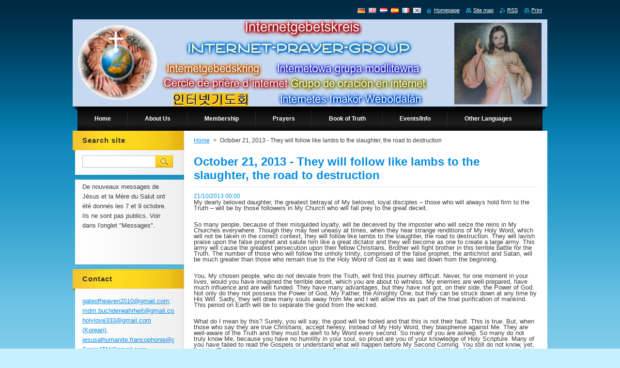

--- FILE ---
content_type: text/html; charset=UTF-8
request_url: https://www.internetgebetskreis.com/news/october-21-2013-they-will-follow-like-lambs-to-the-slaughter-the-road-to-destruction/
body_size: 8765
content:
<!--[if lte IE 9]><!DOCTYPE HTML PUBLIC "-//W3C//DTD HTML 4.01 Transitional//EN" "https://www.w3.org/TR/html4/loose.dtd"><![endif]-->
<!DOCTYPE html>
<!--[if IE]><html class="ie" lang="en"><![endif]-->
<!--[if gt IE 9]><!--> 
<html lang="en">
<!--<![endif]-->
    <head>
        <!--[if lt IE 8]><meta http-equiv="X-UA-Compatible" content="IE=EmulateIE7"><![endif]--><!--[if IE 8]><meta http-equiv="X-UA-Compatible" content="IE=EmulateIE8"><![endif]--><!--[if IE 9]><meta http-equiv="X-UA-Compatible" content="IE=EmulateIE9"><![endif]-->
        <base href="https://www.internetgebetskreis.com/">
  <meta charset="utf-8">
  <meta name="description" content="">
  <meta name="keywords" content="">
  <meta name="generator" content="Webnode">
  <meta name="apple-mobile-web-app-capable" content="yes">
  <meta name="apple-mobile-web-app-status-bar-style" content="black">
  <meta name="format-detection" content="telephone=no">
    <link rel="icon" type="image/svg+xml" href="/favicon.svg" sizes="any">  <link rel="icon" type="image/svg+xml" href="/favicon16.svg" sizes="16x16">  <link rel="icon" href="/favicon.ico">  <link rel="stylesheet" href="https://www.internetgebetskreis.com/wysiwyg/system.style.css">
<link rel="canonical" href="https://www.internetgebetskreis.com/news/october-21-2013-they-will-follow-like-lambs-to-the-slaughter-the-road-to-destruction/">
<script type="text/javascript">(function(i,s,o,g,r,a,m){i['GoogleAnalyticsObject']=r;i[r]=i[r]||function(){
			(i[r].q=i[r].q||[]).push(arguments)},i[r].l=1*new Date();a=s.createElement(o),
			m=s.getElementsByTagName(o)[0];a.async=1;a.src=g;m.parentNode.insertBefore(a,m)
			})(window,document,'script','//www.google-analytics.com/analytics.js','ga');ga('create', 'UA-797705-6', 'auto',{"name":"wnd_header"});ga('wnd_header.set', 'dimension1', 'W1');ga('wnd_header.set', 'anonymizeIp', true);ga('wnd_header.send', 'pageview');var pageTrackerAllTrackEvent=function(category,action,opt_label,opt_value){ga('send', 'event', category, action, opt_label, opt_value)};</script>
  <link rel="alternate" type="application/rss+xml" href="https://internetgebetskreis.com/rss/all.xml" title="">
<!--[if lte IE 9]><style type="text/css">.cke_skin_webnode iframe {vertical-align: baseline !important;}</style><![endif]-->
        <title>October 21, 2013 - They will follow like lambs to the slaughter, the road to destruction :: Internetgebetskreis</title>
        <meta name="robots" content="index, follow">
        <meta name="googlebot" content="index, follow">
        <link href="https://d11bh4d8fhuq47.cloudfront.net/_system/skins/v9/50000925/css/style.css" rel="stylesheet" type="text/css" media="screen,projection,handheld,tv">
        <link href="https://d11bh4d8fhuq47.cloudfront.net/_system/skins/v9/50000925/css/print.css" rel="stylesheet" type="text/css" media="print">
        <script type="text/javascript" src="https://d11bh4d8fhuq47.cloudfront.net/_system/skins/v9/50000925/js/functions.js"></script>
        <!--[if IE]>
            <script type="text/javascript" src="https://d11bh4d8fhuq47.cloudfront.net/_system/skins/v9/50000925/js/functions-ie.js"></script>
        <![endif]-->
    
				<script type="text/javascript">
				/* <![CDATA[ */
					
					if (typeof(RS_CFG) == 'undefined') RS_CFG = new Array();
					RS_CFG['staticServers'] = new Array('https://d11bh4d8fhuq47.cloudfront.net/');
					RS_CFG['skinServers'] = new Array('https://d11bh4d8fhuq47.cloudfront.net/');
					RS_CFG['filesPath'] = 'https://www.internetgebetskreis.com/_files/';
					RS_CFG['filesAWSS3Path'] = 'https://d4f1e53944.clvaw-cdnwnd.com/ce7f4bf7c887a95e9151809e30056990/';
					RS_CFG['lbClose'] = 'Close';
					RS_CFG['skin'] = 'default';
					if (!RS_CFG['labels']) RS_CFG['labels'] = new Array();
					RS_CFG['systemName'] = 'Webnode';
						
					RS_CFG['responsiveLayout'] = 0;
					RS_CFG['mobileDevice'] = 0;
					RS_CFG['labels']['copyPasteSource'] = 'Mehr Infos:';
					
				/* ]]> */
				</script><script type="text/javascript" src="https://d11bh4d8fhuq47.cloudfront.net/_system/client/js/compressed/frontend.package.1-3-108.js?ph=d4f1e53944"></script><style type="text/css">#content .diskuze label.postTextLabel {display: inherit !important;}</style></head>
    <body>
    <div id="siteBg">
        <div id="site">
            
            <!-- HEADER -->
            <div id="header">
                <div class="illustration">
                    <div id="logozone">
                        <div id="logo"><a href="en/" title="Go to Homepage."><span id="rbcSystemIdentifierLogo" style="visibility: hidden;">Internetgebetskreis</span></a></div>                        <p id="moto"><span id="rbcCompanySlogan" class="rbcNoStyleSpan"></span></p>
                    </div>
                    <img src="https://d4f1e53944.clvaw-cdnwnd.com/ce7f4bf7c887a95e9151809e30056990/200002406-3332e342ca/50000000.jpg?ph=d4f1e53944" width="980" height="180" alt="">                </div>
            </div>
            <!-- /HEADER -->

            <div class="cleaner"><!-- / --></div>

            <!-- MENU -->
            <script type="text/javascript">
            /* <![CDATA[ */
                RubicusFrontendIns.addAbsoluteHeaderBlockId('menuzone');
            /* ]]> */
            </script>

            


      <div id="menuzone">


		<ul class="menu">
	<li class="first">
  
      <a href="/en/">
    
      <span>Home</span>
      
  </a>
  
  </li>
	<li>
  
      <a href="/en/uber-uns/">
    
      <span>About Us</span>
      
  </a>
  
  
	<ul class="level1">
		<li class="first">
  
      <a href="/en/kontakt/">
    
      <span>Contact Us</span>
      
  </a>
  
  </li>
		<li>
  
      <a href="/en/uber-uns/brief-desciption-of-our-apostolate/">
    
      <span>Brief Desciption of our Apostolate</span>
      
  </a>
  
  </li>
		<li>
  
      <a href="/en/gebetsschutzmantel/">
    
      <span> God&#039;s protective coat</span>
      
  </a>
  
  </li>
		<li>
  
      <a href="/en/grundungsgeschichte/">
    
      <span>Founding History</span>
      
  </a>
  
  </li>
		<li class="last">
  
      <a href="/en/uber-uns/our-patrons/">
    
      <span>Our Patrons</span>
      
  </a>
  
  </li>
	</ul>
	</li>
	<li>
  
      <a href="/en/mitgliedschaft/">
    
      <span>Membership</span>
      
  </a>
  
  
	<ul class="level1">
		<li class="first">
  
      <a href="/en/mitgliedschaft/wie-werde-ich-mitglied-/">
    
      <span>How do I become a member?</span>
      
  </a>
  
  </li>
		<li>
  
      <a href="/en/mitgliedschaft/visitenkarten/">
    
      <span>Seal of the Living God &amp; Medal of Salvation Cards</span>
      
  </a>
  
  </li>
		<li>
  
      <a href="/en/mitgliedschaft/business-cards-internet-prayer-circle/">
    
      <span>Internet Prayer Circle Cards</span>
      
  </a>
  
  </li>
		<li>
  
      <a href="/en/mitgliedschaft/membership-certificate-to-print/">
    
      <span>Membership Certificate to Print</span>
      
  </a>
  
  </li>
		<li class="last">
  
      <a href="/en/mitgliedschaft/submissions-by-members/">
    
      <span>Submissions by Members</span>
      
  </a>
  
  </li>
	</ul>
	</li>
	<li>
  
      <a href="/en/gebete/">
    
      <span>Prayers</span>
      
  </a>
  
  
	<ul class="level1">
		<li class="first">
  
      <a href="/en/mitgliedschaft/prayer-requests/">
    
      <span>My Call to Jesus / Prayer Requests</span>
      
  </a>
  
  </li>
		<li>
  
      <a href="/en/gebete/all-prayers-of-the-crusade-of-prayer/">
    
      <span>Crusade and Litany Prayers</span>
      
  </a>
  
  </li>
		<li>
  
      <a href="/en/gebete/barmherzigkeitsrosenkranz/">
    
      <span>Divine Mercy Chaplet</span>
      
  </a>
  
  </li>
		<li>
  
      <a href="/en/gebete/weihegebete/">
    
      <span>Act of Consecration</span>
      
  </a>
  
  </li>
		<li>
  
      <a href="/en/gebete/seal-of-the-living-god-and-urgent-information/">
    
      <span>&quot;SEAL OF THE LIVING GOD&quot;</span>
      
  </a>
  
  </li>
		<li>
  
      <a href="/en/gebete/the-holy-rosary/">
    
      <span>The Holy Rosary</span>
      
  </a>
  
  </li>
		<li>
  
      <a href="/en/gebete/divine-mercy-novena/">
    
      <span>Novena of the Divine Mercy</span>
      
  </a>
  
  </li>
		<li>
  
      <a href="/en/gebete/pentecost-novena/">
    
      <span>Pentecost Novena</span>
      
  </a>
  
  </li>
		<li>
  
      <a href="/en/gebete/a15-prayers-of-st-brigitte/">
    
      <span>15 prayers of St. Brigit</span>
      
  </a>
  
  </li>
		<li>
  
      <a href="/en/gebete/novenas-from-members/">
    
      <span>Novenas from members</span>
      
  </a>
  
  </li>
		<li>
  
      <a href="/en/gebete/prayers-from-members/">
    
      <span>prayers from members</span>
      
  </a>
  
  </li>
		<li>
  
      <a href="/en/gebete/the-prayers-of-the-warning-/">
    
      <span> The Prayers of the &quot;Warning&quot; </span>
      
  </a>
  
  </li>
		<li>
  
      <a href="/en/gebete/the-hour-of-divine-mercy/">
    
      <span>The Hour of Divine Mercy</span>
      
  </a>
  
  </li>
		<li>
  
      <a href="/en/gebete/chaplet-of-the-sacred-heart/">
    
      <span>Chaplet of the Sacred Heart</span>
      
  </a>
  
  </li>
		<li>
  
      <a href="/en/gebete/the-exorcism-prayer-against-satan-and-the-apostate-angels/">
    
      <span>THE EXORCISM PRAYER AGAINST SATAN AND THE APOSTATE ANGELS</span>
      
  </a>
  
  </li>
		<li>
  
      <a href="/en/gebete/fatima-prayers/">
    
      <span>Fatima Prayers</span>
      
  </a>
  
  </li>
		<li class="last">
  
      <a href="/en/gebete/more-prayers/">
    
      <span>More Prayers</span>
      
  </a>
  
  </li>
	</ul>
	</li>
	<li>
  
      <a href="/en/zusendungen/bookoftruth/">
    
      <span>Book of Truth</span>
      
  </a>
  
  
	<ul class="level1">
		<li class="first">
  
      <a href="/en/zusendungen/a2010/">
    
      <span>2010 Messages</span>
      
  </a>
  
  </li>
		<li>
  
      <a href="/en/zusendungen/a2011/">
    
      <span>2011 Messages</span>
      
  </a>
  
  </li>
		<li>
  
      <a href="/en/zusendungen/a2012/">
    
      <span>2012 Messages</span>
      
  </a>
  
  </li>
		<li>
  
      <a href="/en/zusendungen/bookoftruth/a2013-messages/">
    
      <span>2013 Messages</span>
      
  </a>
  
  </li>
		<li>
  
      <a href="/en/zusendungen/a2014/">
    
      <span>2014 Messages</span>
      
  </a>
  
  </li>
		<li>
  
      <a href="/en/zusendungen/a2015/">
    
      <span>2015 Messages</span>
      
  </a>
  
  </li>
		<li>
  
      <a href="/en/zusendungen/bookoftruth/2024-message/">
    
      <span>2024 Message</span>
      
  </a>
  
  </li>
		<li class="last">
  
      <a href="/en/zusendungen/bookoftruth/2025-message/">
    
      <span>2025 Message</span>
      
  </a>
  
  </li>
	</ul>
	</li>
	<li>
  
      <a href="/en/links-/">
    
      <span>Events/Info</span>
      
  </a>
  
  
	<ul class="level1">
		<li class="first">
  
      <a href="/en/links-/seminars/">
    
      <span>Seminars</span>
      
  </a>
  
  </li>
		<li>
  
      <a href="/en/links-/new-information-and-regional-contacts-for-prayer-groups/">
    
      <span>Prayer Group Information</span>
      
  </a>
  
  </li>
		<li class="last">
  
      <a href="/en/links-/ordering-information/">
    
      <span>Ordering Information</span>
      
  </a>
  
  </li>
	</ul>
	</li>
	<li class="last">
  
      <a href="/en/links-/other-languages/">
    
      <span>Other Languages</span>
      
  </a>
  
  
	<ul class="level1">
		<li class="first">
  
      <a href="/en/links-/other-languages/divine-mercy-chaplet-tagalog/">
    
      <span>Tagalog Divine Mercy Chaplet (Tagalog)</span>
      
  </a>
  
  </li>
		<li>
  
      <a href="/en/links-/other-languages/kirundi-language/">
    
      <span>Kirundi Language</span>
      
  </a>
  
  </li>
		<li class="last">
  
      <a href="/en/links-/other-languages/arabic-language/">
    
      <span>Arabic Language</span>
      
  </a>
  
  </li>
	</ul>
	</li>
</ul>

      </div>

					
            <!-- /MENU -->

            <div class="cleaner"><!-- / --></div>

            <!-- MAIN -->
            <div id="mainWide">
                <div id="mainContent">

                    <!-- CONTENT -->
                    <div id="contentBg">
                    <div id="content">

                        <!-- NAVIGATOR -->
                        <div id="pageNavigator" class="rbcContentBlock">        <div id="navizone" class="navigator">                       <a class="navFirstPage" href="/en/">Home</a>      <span><span> &gt; </span></span>          <span id="navCurrentPage">October 21, 2013 - They will follow like lambs to the slaughter, the road to destruction</span>               </div>              <div class="cleaner"><!-- / --></div>        </div>                        <!-- /NAVIGATOR -->

                        <div class="cleaner"><!-- / --></div>

                        

		
		
		  <div class="box">
		    <div class="boxTitle"><h1>October 21, 2013 - They will follow like lambs to the slaughter, the road to destruction</h1></div>
        <div class="boxContent">
		      					 
            <div class="articleDetail"> 
           
              <ins>21/10/2013 00:00</ins>    
              									
              <p align="left" style="margin-bottom: 0in; font-style: normal; font-weight: normal; line-height: 100%; text-decoration: none">My dearly beloved daughter, the greatest betrayal of My beloved, loyal disciples – those who will always hold firm to the Truth – will be by those followers in My Church who will fall prey to the great deceit.</p>
<p align="left" style="margin-bottom: 0in; font-style: normal; font-weight: normal; line-height: 100%; text-decoration: none">&nbsp;</p>
<p align="left" style="margin-bottom: 0in; font-style: normal; font-weight: normal; line-height: 100%; text-decoration: none">So many people, because of their misguided loyalty, will be deceived by the imposter who will seize the reins in My Churches everywhere. Though they may feel uneasy at times, when they hear strange renditions of My Holy Word, which will not be taken in the correct context, they will follow like lambs to the slaughter, the road to destruction. They will lavish praise upon the false prophet and salute him like a great dictator and they will become as one to create a large army. This army will cause the greatest persecution upon their fellow Christians. Brother will fight brother in this terrible battle for the Truth. The number of those who will follow the unholy trinity, comprised of the false prophet, the antichrist and Satan, will be much greater than those who remain true to the Holy Word of God as it was laid down from the beginning.</p>
<p align="left" style="margin-bottom: 0in; font-style: normal; font-weight: normal; line-height: 100%; text-decoration: none">&nbsp;</p>
<p align="left" style="margin-bottom: 0in; font-style: normal; font-weight: normal; line-height: 100%; text-decoration: none">You, My chosen people, who do not deviate from the Truth, will find this journey difficult. Never, for one moment in your lives, would you have imagined the terrible deceit, which you are about to witness. My enemies are well-prepared, have much influence and are well funded. They have many advantages, but they have not got, on their side, the Power of God. Not only do they not possess the Power of God, My Father, the Almighty One, but they can be struck down at any time by His Will. Sadly, they will draw many souls away from Me and I will allow this as part of the final purification of mankind. This period on Earth will be to separate the good from the wicked.</p>
<p align="left" style="margin-bottom: 0in; font-style: normal; font-weight: normal; line-height: 100%; text-decoration: none">&nbsp;</p>
<p align="left" style="margin-bottom: 0in; font-style: normal; font-weight: normal; line-height: 100%; text-decoration: none">What do I mean by this? Surely, you will say, the good will be fooled and that this is not their fault. This is true. But, when those who say they are true Christians, accept heresy, instead of My Holy Word, they blaspheme against Me. They are well-aware of the Truth and they must be alert to My Word every second. So many of you are asleep. So many do not truly know Me, because you have no humility in your soul, so proud are you of your knowledge of Holy Scripture. Many of you have failed to read the Gospels or understand what will happen before My Second Coming. You still do not know, yet, that the Truth was given to you, in the Most Holy Bible. Why do you continue to defy the Word of God, argue, reject and fight against the Hand which created you? You are no more informed than those who crucified Me. You have no more knowledge than the Pharisees who believed that their interpretation of the Holy Word of God was superior to that of the Son of man. Because of your refusal to accept the final prophecies, you will deny Me. All your services to Me will mean nothing, for you will follow the one sent by Satan to deny you your rightful inheritance in My Paradise.</p>
<p align="left" style="margin-bottom: 0in; font-style: normal; font-weight: normal; line-height: 100%; text-decoration: none">&nbsp;</p>
<p align="left" style="margin-bottom: 0in; font-style: normal; font-weight: normal; line-height: 100%; text-decoration: none">How you make Me weep. How you will betray Me will be reflected in the persecution which you will bring to bear on those you call your brothers and sisters, in My Name. You will become indoctrinated with lies, as others before you were, by wicked leaders and dictators of the past. Because of your lack of real love for Me, which requires great sacrifice, you will bring Me much grief and suffering. While the enemies of My Church will draw you into a web of deceit, you will sing their praises, adore and love those who hate Me and I will be forgotten.</p>
<p align="left" style="margin-bottom: 0in; font-style: normal; font-weight: normal; line-height: 100%; text-decoration: none">&nbsp;</p>
<p align="left" style="margin-bottom: 0in; font-style: normal; font-weight: normal; line-height: 100%; text-decoration: none">Remember these Words. When you place false gods before Me, you will incur the Wrath of God.</p>
<p align="left" style="margin-bottom: 0in; font-style: normal; font-weight: normal; line-height: 100%; text-decoration: none">&nbsp;</p>
<p align="left" style="margin-bottom: 0in; font-style: normal; font-weight: normal; line-height: 100%; text-decoration: none">Your Jesus</p>
      								      		
              					
              <div class="cleaner"><!-- / --></div>
              
              
              					
              <div class="cleaner"><!-- / --></div>
              
              <div class="rbcBookmarks"><div id="rbcBookmarks200006535"></div></div>
		<script type="text/javascript">
			/* <![CDATA[ */
			Event.observe(window, 'load', function(){
				var bookmarks = '<div style=\"float:left;\"><div style=\"float:left;\"><iframe src=\"//www.facebook.com/plugins/like.php?href=https://www.internetgebetskreis.com/news/october-21-2013-they-will-follow-like-lambs-to-the-slaughter-the-road-to-destruction/&amp;send=false&amp;layout=button_count&amp;width=125&amp;show_faces=false&amp;action=like&amp;colorscheme=light&amp;font&amp;height=21&amp;appId=397846014145828&amp;locale=en_US\" scrolling=\"no\" frameborder=\"0\" style=\"border:none; overflow:hidden; width:125px; height:21px; position:relative; top:1px;\" allowtransparency=\"true\"></iframe></div><div style=\"float:left;\"><a href=\"https://twitter.com/share\" class=\"twitter-share-button\" data-count=\"horizontal\" data-via=\"webnode\" data-lang=\"en\">Tweet</a></div><script type=\"text/javascript\">(function() {var po = document.createElement(\'script\'); po.type = \'text/javascript\'; po.async = true;po.src = \'//platform.twitter.com/widgets.js\';var s = document.getElementsByTagName(\'script\')[0]; s.parentNode.insertBefore(po, s);})();'+'<'+'/scr'+'ipt></div> <div class=\"addthis_toolbox addthis_default_style\" style=\"float:left;\"><a class=\"addthis_counter addthis_pill_style\"></a></div> <script type=\"text/javascript\">(function() {var po = document.createElement(\'script\'); po.type = \'text/javascript\'; po.async = true;po.src = \'https://s7.addthis.com/js/250/addthis_widget.js#pubid=webnode\';var s = document.getElementsByTagName(\'script\')[0]; s.parentNode.insertBefore(po, s);})();'+'<'+'/scr'+'ipt><div style=\"clear:both;\"></div>';
				$('rbcBookmarks200006535').innerHTML = bookmarks;
				bookmarks.evalScripts();
			});
			/* ]]> */
		</script>
		      
                        
              <div class="cleaner"><!-- / --></div>  			
              
              <div class="back"><a href="archive/news/">Back</a></div>
                      
            </div>
          
        </div>
      </div>
      
			
		
		  <div class="cleaner"><!-- / --></div>

		
                    </div>
                    </div>
                    <!-- /CONTENT -->

                    <!-- SIDEBAR -->
                    <div id="sidebar">
                        <div id="sidebarContent">

                            <!-- SEARCH -->
                            

		  <div class="box ">
        <div class="boxTitle"><h2>Search site</h2></div>
        <div class="boxContentBorder"><div class="boxContent">

		<form action="en/search/" method="get" id="fulltextSearch">
        
        <input type="text" name="text" id="fulltextSearchText">
        <input id="fulltextSearchButton" type="image" src="https://d11bh4d8fhuq47.cloudfront.net/_system/skins/v9/50000925/img/search.jpg" title="Search">
        <div class="cleaner"><!-- / --></div> 

		</form>

       </div></div>
      </div>

		                            <!-- /SEARCH -->

                            <div class="cleaner"><!-- / --></div>

                            

      <div class="box wsw">
          <div class="boxContentBorder"><div class="boxContent">

		<p>De nouveaux messages de Jésus et la Mère du Salut ont été donnés les 7 et 9 octobre. Ils ne sont pas publics. Voir dans l'onglet "Messages".</p>
<p>&nbsp;</p>
<p>&nbsp;</p>

                       
          </div></div>
        </div>
      
        <div class="cleaner"><!-- / --></div>

		
                            
                            <div class="cleaner"><!-- / --></div>

                            <!-- CONTACT -->
                            

      <div class="box contact">
        <div class="boxTitle"><h2>Contact</h2></div>
        <div class="boxContentBorder"><div class="boxContent">
          
		

      <p><strong></strong></p>
                  
      
      
	
	    <p class="email"><a href="mailto:gateofheaven2010@gmail.com; mdm.buchderwahrheit@gmail.com; holylove333@gmail.com (Korean); jesusalhumanite.francophonie@gmail.com; SpainJTM@gmail.com;  portugaljtm33@gmail.com">gateofheaven2010@gmail.com; mdm.buchderwahrheit@gmail.com; holylove333@gmail.com (Korean); jesusalhumanite.francophonie@gmail.com; SpainJTM@gmail.com;  portugaljtm33@gmail.com</a></p>

	           

		
                   
        </div></div>
      </div> 

					
                            <!-- /CONTACT -->

                        </div>
                    </div>
                    <!-- /SIDEBAR -->

                    <hr class="cleaner">

                </div><!-- mainContent -->

            </div>
            <!-- MAIN -->        
            
            <!-- FOOTER -->
            <div id="footer">
                <div id="footerContent">
                    <div id="footerLeft">
                        <span id="rbcFooterText" class="rbcNoStyleSpan">© 2011 Alle Rechte vorbehalten.</span>                    </div>
                    <div id="footerRight">
                        <span class="rbcSignatureText">Jesús y María sed la Salvación de nuestras almas</span>                    </div>
                </div>
            </div>
            <!-- /FOOTER -->

            <table id="links"><tr><td>
                <!-- LANG -->
                <div id="lang">
                    <div id="languageSelect"><div id="languageSelectBody"><div id="languageFlags"><a href="https://internetgebetskreis.com/home/" title="Deutsch" style="background-image: url(https://d11bh4d8fhuq47.cloudfront.net/img/flags/de.png?ph=d4f1e53944);"><!-- / --></a><a href="https://internetgebetskreis.com/en/" title="English" style="background-image: url(https://d11bh4d8fhuq47.cloudfront.net/img/flags/en.png?ph=d4f1e53944);"><!-- / --></a><a href="https://internetgebetskreis.com/nl/" title="Nederlands" style="background-image: url(https://d11bh4d8fhuq47.cloudfront.net/img/flags/nl.png?ph=d4f1e53944);"><!-- / --></a><a href="https://internetgebetskreis.com/es/" title="Español" style="background-image: url(https://d11bh4d8fhuq47.cloudfront.net/img/flags/es.png?ph=d4f1e53944);"><!-- / --></a><a href="https://internetgebetskreis.com/fr/" title="Français" style="background-image: url(https://d11bh4d8fhuq47.cloudfront.net/img/flags/fr.png?ph=d4f1e53944);"><!-- / --></a><a href="https://internetgebetskreis.com/ko/" title="한국어" style="background-image: url(https://d11bh4d8fhuq47.cloudfront.net/img/flags/ko.png?ph=d4f1e53944);"><!-- / --></a></div><ul><li class="flagDE"><a href="https://internetgebetskreis.com/home/">Deutsch</a></li><li class="flagEN"><a href="https://internetgebetskreis.com/en/">English</a></li><li class="flagNL"><a href="https://internetgebetskreis.com/nl/">Nederlands</a></li><li class="flagES"><a href="https://internetgebetskreis.com/es/">Español</a></li><li class="flagFR"><a href="https://internetgebetskreis.com/fr/">Français</a></li><li class="flagKO"><a href="https://internetgebetskreis.com/ko/">한국어</a></li></ul></div></div>			
                </div>
                <!-- /LANG -->
            </td><td>
                <!-- LINKS -->
                <div id="link">
                    <span class="homepage"><a href="en/" title="Go to Homepage.">Homepage</a></span>
                    <span class="sitemap"><a href="en/sitemap/" title="Go to site map.">Site map</a></span>
                    <span class="rss"><a href="en/rss/" title="RSS Feeds">RSS</a></span>
                    <span class="print"><a href="#" onclick="window.print(); return false;" title="Print page">Print</a></span>
                </div>
                <!-- /LINKS -->
            </td></tr></table>

        </div>
        <div class="cleaner"><!-- / --></div>
    </div>

    <script src="https://d11bh4d8fhuq47.cloudfront.net/_system/skins/v9/50000925/js/Menu.js" type="text/javascript"></script>

    <script type="text/javascript">
    /* <![CDATA[ */

        build_menu();

    /* ]]> */
    </script>

    <script type="text/javascript">
    /* <![CDATA[ */

        RubicusFrontendIns.addObserver
	({
            onContentChange: function ()
            {
                build_menu();
                setContentSize();
            },

            onStartSlideshow: function()
            {
                $('slideshowControl').innerHTML	= '<span>Pause<'+'/span>';
		$('slideshowControl').title = 'Pauses the slideshow';
		$('slideshowControl').onclick = RubicusFrontendIns.stopSlideshow.bind(RubicusFrontendIns);
            },

            onStopSlideshow: function()
            {
                $('slideshowControl').innerHTML	= '<span>Slideshow<'+'/span>';
		$('slideshowControl').title = 'Starts the slideshow';
		$('slideshowControl').onclick = RubicusFrontendIns.startSlideshow.bind(RubicusFrontendIns);
            },

            onShowImage: function()
            {
                if (RubicusFrontendIns.isSlideshowMode())
		{
                    $('slideshowControl').innerHTML = '<span>Pause<'+'/span>';
                    $('slideshowControl').title	= 'Pauses the slideshow';
                    $('slideshowControl').onclick = RubicusFrontendIns.stopSlideshow.bind(RubicusFrontendIns);
		}
                setContentSize();
            }
	});

        if (!$('detailScript'))
        {
            window.onload = setContentSize;
        }
        document.body.onresize = setContentSize;
        window.onresize = setContentSize;

        RubicusFrontendIns.addFileToPreload('https://d11bh4d8fhuq47.cloudfront.net/_system/skins/v9/50000925/img/loading.gif');

        RubicusFrontendIns.addFileToPreload('https://d11bh4d8fhuq47.cloudfront.net/_system/skins/v9/50000925/img/menu_hover.jpg');
        RubicusFrontendIns.addFileToPreload('https://d11bh4d8fhuq47.cloudfront.net/_system/skins/v9/50000925/img/submenu_bg.jpg');

    /* ]]> */
    </script>

  <div id="rbcFooterHtml"></div><script type="text/javascript">var keenTrackerCmsTrackEvent=function(id){if(typeof _jsTracker=="undefined" || !_jsTracker){return false;};try{var name=_keenEvents[id];var keenEvent={user:{u:_keenData.u,p:_keenData.p,lc:_keenData.lc,t:_keenData.t},action:{identifier:id,name:name,category:'cms',platform:'WND1',version:'2.1.157'},browser:{url:location.href,ua:navigator.userAgent,referer_url:document.referrer,resolution:screen.width+'x'+screen.height,ip:'18.220.237.51'}};_jsTracker.jsonpSubmit('PROD',keenEvent,function(err,res){});}catch(err){console.log(err)};};</script></body>
</html>

